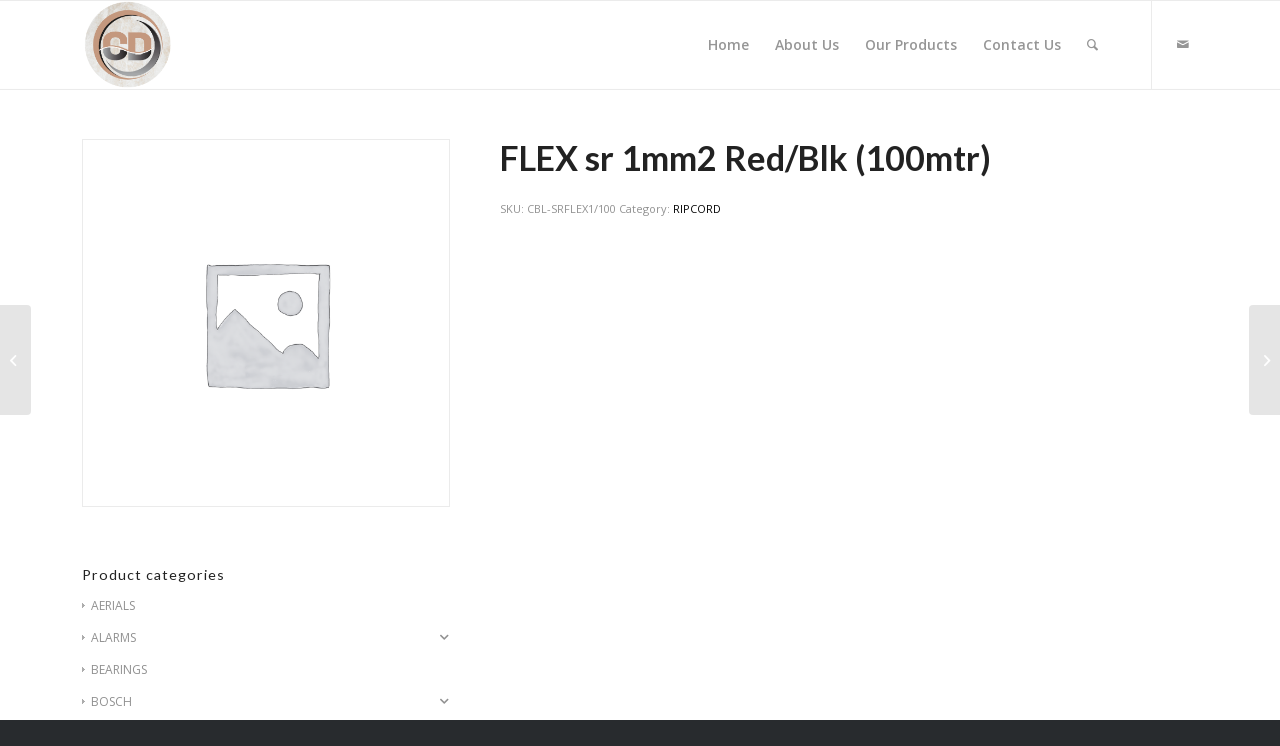

--- FILE ---
content_type: text/html; charset=UTF-8
request_url: http://cariboodistributors.co.za/product/flex-sr-1mm2-red-blk-100mtr/
body_size: 68664
content:
<!DOCTYPE html>
<html lang="en-US" class="html_stretched responsive av-preloader-disabled  html_header_top html_logo_left html_main_nav_header html_menu_right html_slim html_header_sticky html_header_shrinking_disabled html_mobile_menu_tablet html_header_searchicon html_content_align_center html_header_unstick_top html_header_stretch_disabled html_elegant-blog html_modern-blog html_av-submenu-hidden html_av-submenu-display-click html_av-overlay-side html_av-overlay-side-classic html_av-submenu-clone html_entry_id_1952 html_cart_at_menu av-cookies-no-cookie-consent av-no-preview av-default-lightbox html_text_menu_active av-mobile-menu-switch-default">
<head>
<meta charset="UTF-8" />
<meta name="robots" content="index, follow" />


<!-- mobile setting -->
<meta name="viewport" content="width=device-width, initial-scale=1">

<!-- Scripts/CSS and wp_head hook -->
<title>FLEX sr 1mm2 Red/Blk (100mtr) &#8211; Cariboo Distributors</title>
<meta name='robots' content='max-image-preview:large' />
<style type="text/css">@font-face { font-family: 'star'; src: url('http://cariboodistributors.co.za/wp-content/plugins/woocommerce/assets/fonts/star.eot'); src: url('http://cariboodistributors.co.za/wp-content/plugins/woocommerce/assets/fonts/star.eot?#iefix') format('embedded-opentype'), 	  url('http://cariboodistributors.co.za/wp-content/plugins/woocommerce/assets/fonts/star.woff') format('woff'), 	  url('http://cariboodistributors.co.za/wp-content/plugins/woocommerce/assets/fonts/star.ttf') format('truetype'), 	  url('http://cariboodistributors.co.za/wp-content/plugins/woocommerce/assets/fonts/star.svg#star') format('svg'); font-weight: normal; font-style: normal;  } @font-face { font-family: 'WooCommerce'; src: url('http://cariboodistributors.co.za/wp-content/plugins/woocommerce/assets/fonts/WooCommerce.eot'); src: url('http://cariboodistributors.co.za/wp-content/plugins/woocommerce/assets/fonts/WooCommerce.eot?#iefix') format('embedded-opentype'), 	  url('http://cariboodistributors.co.za/wp-content/plugins/woocommerce/assets/fonts/WooCommerce.woff') format('woff'), 	  url('http://cariboodistributors.co.za/wp-content/plugins/woocommerce/assets/fonts/WooCommerce.ttf') format('truetype'), 	  url('http://cariboodistributors.co.za/wp-content/plugins/woocommerce/assets/fonts/WooCommerce.svg#WooCommerce') format('svg'); font-weight: normal; font-style: normal;  } </style><link rel='dns-prefetch' href='//use.fontawesome.com' />
<link rel="alternate" type="application/rss+xml" title="Cariboo Distributors &raquo; Feed" href="http://cariboodistributors.co.za/feed/" />
<link rel="alternate" type="application/rss+xml" title="Cariboo Distributors &raquo; Comments Feed" href="http://cariboodistributors.co.za/comments/feed/" />
<link rel="alternate" title="oEmbed (JSON)" type="application/json+oembed" href="http://cariboodistributors.co.za/wp-json/oembed/1.0/embed?url=http%3A%2F%2Fcariboodistributors.co.za%2Fproduct%2Fflex-sr-1mm2-red-blk-100mtr%2F" />
<link rel="alternate" title="oEmbed (XML)" type="text/xml+oembed" href="http://cariboodistributors.co.za/wp-json/oembed/1.0/embed?url=http%3A%2F%2Fcariboodistributors.co.za%2Fproduct%2Fflex-sr-1mm2-red-blk-100mtr%2F&#038;format=xml" />

<!-- google webfont font replacement -->

			<script type='text/javascript'>

				(function() {

					/*	check if webfonts are disabled by user setting via cookie - or user must opt in.	*/
					var html = document.getElementsByTagName('html')[0];
					var cookie_check = html.className.indexOf('av-cookies-needs-opt-in') >= 0 || html.className.indexOf('av-cookies-can-opt-out') >= 0;
					var allow_continue = true;
					var silent_accept_cookie = html.className.indexOf('av-cookies-user-silent-accept') >= 0;

					if( cookie_check && ! silent_accept_cookie )
					{
						if( ! document.cookie.match(/aviaCookieConsent/) || html.className.indexOf('av-cookies-session-refused') >= 0 )
						{
							allow_continue = false;
						}
						else
						{
							if( ! document.cookie.match(/aviaPrivacyRefuseCookiesHideBar/) )
							{
								allow_continue = false;
							}
							else if( ! document.cookie.match(/aviaPrivacyEssentialCookiesEnabled/) )
							{
								allow_continue = false;
							}
							else if( document.cookie.match(/aviaPrivacyGoogleWebfontsDisabled/) )
							{
								allow_continue = false;
							}
						}
					}

					if( allow_continue )
					{
						var f = document.createElement('link');

						f.type 	= 'text/css';
						f.rel 	= 'stylesheet';
						f.href 	= '//fonts.googleapis.com/css?family=Lato:300,400,700%7COpen+Sans:400,600&display=auto';
						f.id 	= 'avia-google-webfont';

						document.getElementsByTagName('head')[0].appendChild(f);
					}
				})();

			</script>
			<style id='wp-img-auto-sizes-contain-inline-css' type='text/css'>
img:is([sizes=auto i],[sizes^="auto," i]){contain-intrinsic-size:3000px 1500px}
/*# sourceURL=wp-img-auto-sizes-contain-inline-css */
</style>
<style id='wp-emoji-styles-inline-css' type='text/css'>

	img.wp-smiley, img.emoji {
		display: inline !important;
		border: none !important;
		box-shadow: none !important;
		height: 1em !important;
		width: 1em !important;
		margin: 0 0.07em !important;
		vertical-align: -0.1em !important;
		background: none !important;
		padding: 0 !important;
	}
/*# sourceURL=wp-emoji-styles-inline-css */
</style>
<style id='wp-block-library-inline-css' type='text/css'>
:root{--wp-block-synced-color:#7a00df;--wp-block-synced-color--rgb:122,0,223;--wp-bound-block-color:var(--wp-block-synced-color);--wp-editor-canvas-background:#ddd;--wp-admin-theme-color:#007cba;--wp-admin-theme-color--rgb:0,124,186;--wp-admin-theme-color-darker-10:#006ba1;--wp-admin-theme-color-darker-10--rgb:0,107,160.5;--wp-admin-theme-color-darker-20:#005a87;--wp-admin-theme-color-darker-20--rgb:0,90,135;--wp-admin-border-width-focus:2px}@media (min-resolution:192dpi){:root{--wp-admin-border-width-focus:1.5px}}.wp-element-button{cursor:pointer}:root .has-very-light-gray-background-color{background-color:#eee}:root .has-very-dark-gray-background-color{background-color:#313131}:root .has-very-light-gray-color{color:#eee}:root .has-very-dark-gray-color{color:#313131}:root .has-vivid-green-cyan-to-vivid-cyan-blue-gradient-background{background:linear-gradient(135deg,#00d084,#0693e3)}:root .has-purple-crush-gradient-background{background:linear-gradient(135deg,#34e2e4,#4721fb 50%,#ab1dfe)}:root .has-hazy-dawn-gradient-background{background:linear-gradient(135deg,#faaca8,#dad0ec)}:root .has-subdued-olive-gradient-background{background:linear-gradient(135deg,#fafae1,#67a671)}:root .has-atomic-cream-gradient-background{background:linear-gradient(135deg,#fdd79a,#004a59)}:root .has-nightshade-gradient-background{background:linear-gradient(135deg,#330968,#31cdcf)}:root .has-midnight-gradient-background{background:linear-gradient(135deg,#020381,#2874fc)}:root{--wp--preset--font-size--normal:16px;--wp--preset--font-size--huge:42px}.has-regular-font-size{font-size:1em}.has-larger-font-size{font-size:2.625em}.has-normal-font-size{font-size:var(--wp--preset--font-size--normal)}.has-huge-font-size{font-size:var(--wp--preset--font-size--huge)}.has-text-align-center{text-align:center}.has-text-align-left{text-align:left}.has-text-align-right{text-align:right}.has-fit-text{white-space:nowrap!important}#end-resizable-editor-section{display:none}.aligncenter{clear:both}.items-justified-left{justify-content:flex-start}.items-justified-center{justify-content:center}.items-justified-right{justify-content:flex-end}.items-justified-space-between{justify-content:space-between}.screen-reader-text{border:0;clip-path:inset(50%);height:1px;margin:-1px;overflow:hidden;padding:0;position:absolute;width:1px;word-wrap:normal!important}.screen-reader-text:focus{background-color:#ddd;clip-path:none;color:#444;display:block;font-size:1em;height:auto;left:5px;line-height:normal;padding:15px 23px 14px;text-decoration:none;top:5px;width:auto;z-index:100000}html :where(.has-border-color){border-style:solid}html :where([style*=border-top-color]){border-top-style:solid}html :where([style*=border-right-color]){border-right-style:solid}html :where([style*=border-bottom-color]){border-bottom-style:solid}html :where([style*=border-left-color]){border-left-style:solid}html :where([style*=border-width]){border-style:solid}html :where([style*=border-top-width]){border-top-style:solid}html :where([style*=border-right-width]){border-right-style:solid}html :where([style*=border-bottom-width]){border-bottom-style:solid}html :where([style*=border-left-width]){border-left-style:solid}html :where(img[class*=wp-image-]){height:auto;max-width:100%}:where(figure){margin:0 0 1em}html :where(.is-position-sticky){--wp-admin--admin-bar--position-offset:var(--wp-admin--admin-bar--height,0px)}@media screen and (max-width:600px){html :where(.is-position-sticky){--wp-admin--admin-bar--position-offset:0px}}

/*# sourceURL=wp-block-library-inline-css */
</style><style id='global-styles-inline-css' type='text/css'>
:root{--wp--preset--aspect-ratio--square: 1;--wp--preset--aspect-ratio--4-3: 4/3;--wp--preset--aspect-ratio--3-4: 3/4;--wp--preset--aspect-ratio--3-2: 3/2;--wp--preset--aspect-ratio--2-3: 2/3;--wp--preset--aspect-ratio--16-9: 16/9;--wp--preset--aspect-ratio--9-16: 9/16;--wp--preset--color--black: #000000;--wp--preset--color--cyan-bluish-gray: #abb8c3;--wp--preset--color--white: #ffffff;--wp--preset--color--pale-pink: #f78da7;--wp--preset--color--vivid-red: #cf2e2e;--wp--preset--color--luminous-vivid-orange: #ff6900;--wp--preset--color--luminous-vivid-amber: #fcb900;--wp--preset--color--light-green-cyan: #7bdcb5;--wp--preset--color--vivid-green-cyan: #00d084;--wp--preset--color--pale-cyan-blue: #8ed1fc;--wp--preset--color--vivid-cyan-blue: #0693e3;--wp--preset--color--vivid-purple: #9b51e0;--wp--preset--color--metallic-red: #b02b2c;--wp--preset--color--maximum-yellow-red: #edae44;--wp--preset--color--yellow-sun: #eeee22;--wp--preset--color--palm-leaf: #83a846;--wp--preset--color--aero: #7bb0e7;--wp--preset--color--old-lavender: #745f7e;--wp--preset--color--steel-teal: #5f8789;--wp--preset--color--raspberry-pink: #d65799;--wp--preset--color--medium-turquoise: #4ecac2;--wp--preset--gradient--vivid-cyan-blue-to-vivid-purple: linear-gradient(135deg,rgb(6,147,227) 0%,rgb(155,81,224) 100%);--wp--preset--gradient--light-green-cyan-to-vivid-green-cyan: linear-gradient(135deg,rgb(122,220,180) 0%,rgb(0,208,130) 100%);--wp--preset--gradient--luminous-vivid-amber-to-luminous-vivid-orange: linear-gradient(135deg,rgb(252,185,0) 0%,rgb(255,105,0) 100%);--wp--preset--gradient--luminous-vivid-orange-to-vivid-red: linear-gradient(135deg,rgb(255,105,0) 0%,rgb(207,46,46) 100%);--wp--preset--gradient--very-light-gray-to-cyan-bluish-gray: linear-gradient(135deg,rgb(238,238,238) 0%,rgb(169,184,195) 100%);--wp--preset--gradient--cool-to-warm-spectrum: linear-gradient(135deg,rgb(74,234,220) 0%,rgb(151,120,209) 20%,rgb(207,42,186) 40%,rgb(238,44,130) 60%,rgb(251,105,98) 80%,rgb(254,248,76) 100%);--wp--preset--gradient--blush-light-purple: linear-gradient(135deg,rgb(255,206,236) 0%,rgb(152,150,240) 100%);--wp--preset--gradient--blush-bordeaux: linear-gradient(135deg,rgb(254,205,165) 0%,rgb(254,45,45) 50%,rgb(107,0,62) 100%);--wp--preset--gradient--luminous-dusk: linear-gradient(135deg,rgb(255,203,112) 0%,rgb(199,81,192) 50%,rgb(65,88,208) 100%);--wp--preset--gradient--pale-ocean: linear-gradient(135deg,rgb(255,245,203) 0%,rgb(182,227,212) 50%,rgb(51,167,181) 100%);--wp--preset--gradient--electric-grass: linear-gradient(135deg,rgb(202,248,128) 0%,rgb(113,206,126) 100%);--wp--preset--gradient--midnight: linear-gradient(135deg,rgb(2,3,129) 0%,rgb(40,116,252) 100%);--wp--preset--font-size--small: 1rem;--wp--preset--font-size--medium: 1.125rem;--wp--preset--font-size--large: 1.75rem;--wp--preset--font-size--x-large: clamp(1.75rem, 3vw, 2.25rem);--wp--preset--spacing--20: 0.44rem;--wp--preset--spacing--30: 0.67rem;--wp--preset--spacing--40: 1rem;--wp--preset--spacing--50: 1.5rem;--wp--preset--spacing--60: 2.25rem;--wp--preset--spacing--70: 3.38rem;--wp--preset--spacing--80: 5.06rem;--wp--preset--shadow--natural: 6px 6px 9px rgba(0, 0, 0, 0.2);--wp--preset--shadow--deep: 12px 12px 50px rgba(0, 0, 0, 0.4);--wp--preset--shadow--sharp: 6px 6px 0px rgba(0, 0, 0, 0.2);--wp--preset--shadow--outlined: 6px 6px 0px -3px rgb(255, 255, 255), 6px 6px rgb(0, 0, 0);--wp--preset--shadow--crisp: 6px 6px 0px rgb(0, 0, 0);}:root { --wp--style--global--content-size: 800px;--wp--style--global--wide-size: 1130px; }:where(body) { margin: 0; }.wp-site-blocks > .alignleft { float: left; margin-right: 2em; }.wp-site-blocks > .alignright { float: right; margin-left: 2em; }.wp-site-blocks > .aligncenter { justify-content: center; margin-left: auto; margin-right: auto; }:where(.is-layout-flex){gap: 0.5em;}:where(.is-layout-grid){gap: 0.5em;}.is-layout-flow > .alignleft{float: left;margin-inline-start: 0;margin-inline-end: 2em;}.is-layout-flow > .alignright{float: right;margin-inline-start: 2em;margin-inline-end: 0;}.is-layout-flow > .aligncenter{margin-left: auto !important;margin-right: auto !important;}.is-layout-constrained > .alignleft{float: left;margin-inline-start: 0;margin-inline-end: 2em;}.is-layout-constrained > .alignright{float: right;margin-inline-start: 2em;margin-inline-end: 0;}.is-layout-constrained > .aligncenter{margin-left: auto !important;margin-right: auto !important;}.is-layout-constrained > :where(:not(.alignleft):not(.alignright):not(.alignfull)){max-width: var(--wp--style--global--content-size);margin-left: auto !important;margin-right: auto !important;}.is-layout-constrained > .alignwide{max-width: var(--wp--style--global--wide-size);}body .is-layout-flex{display: flex;}.is-layout-flex{flex-wrap: wrap;align-items: center;}.is-layout-flex > :is(*, div){margin: 0;}body .is-layout-grid{display: grid;}.is-layout-grid > :is(*, div){margin: 0;}body{padding-top: 0px;padding-right: 0px;padding-bottom: 0px;padding-left: 0px;}a:where(:not(.wp-element-button)){text-decoration: underline;}:root :where(.wp-element-button, .wp-block-button__link){background-color: #32373c;border-width: 0;color: #fff;font-family: inherit;font-size: inherit;font-style: inherit;font-weight: inherit;letter-spacing: inherit;line-height: inherit;padding-top: calc(0.667em + 2px);padding-right: calc(1.333em + 2px);padding-bottom: calc(0.667em + 2px);padding-left: calc(1.333em + 2px);text-decoration: none;text-transform: inherit;}.has-black-color{color: var(--wp--preset--color--black) !important;}.has-cyan-bluish-gray-color{color: var(--wp--preset--color--cyan-bluish-gray) !important;}.has-white-color{color: var(--wp--preset--color--white) !important;}.has-pale-pink-color{color: var(--wp--preset--color--pale-pink) !important;}.has-vivid-red-color{color: var(--wp--preset--color--vivid-red) !important;}.has-luminous-vivid-orange-color{color: var(--wp--preset--color--luminous-vivid-orange) !important;}.has-luminous-vivid-amber-color{color: var(--wp--preset--color--luminous-vivid-amber) !important;}.has-light-green-cyan-color{color: var(--wp--preset--color--light-green-cyan) !important;}.has-vivid-green-cyan-color{color: var(--wp--preset--color--vivid-green-cyan) !important;}.has-pale-cyan-blue-color{color: var(--wp--preset--color--pale-cyan-blue) !important;}.has-vivid-cyan-blue-color{color: var(--wp--preset--color--vivid-cyan-blue) !important;}.has-vivid-purple-color{color: var(--wp--preset--color--vivid-purple) !important;}.has-metallic-red-color{color: var(--wp--preset--color--metallic-red) !important;}.has-maximum-yellow-red-color{color: var(--wp--preset--color--maximum-yellow-red) !important;}.has-yellow-sun-color{color: var(--wp--preset--color--yellow-sun) !important;}.has-palm-leaf-color{color: var(--wp--preset--color--palm-leaf) !important;}.has-aero-color{color: var(--wp--preset--color--aero) !important;}.has-old-lavender-color{color: var(--wp--preset--color--old-lavender) !important;}.has-steel-teal-color{color: var(--wp--preset--color--steel-teal) !important;}.has-raspberry-pink-color{color: var(--wp--preset--color--raspberry-pink) !important;}.has-medium-turquoise-color{color: var(--wp--preset--color--medium-turquoise) !important;}.has-black-background-color{background-color: var(--wp--preset--color--black) !important;}.has-cyan-bluish-gray-background-color{background-color: var(--wp--preset--color--cyan-bluish-gray) !important;}.has-white-background-color{background-color: var(--wp--preset--color--white) !important;}.has-pale-pink-background-color{background-color: var(--wp--preset--color--pale-pink) !important;}.has-vivid-red-background-color{background-color: var(--wp--preset--color--vivid-red) !important;}.has-luminous-vivid-orange-background-color{background-color: var(--wp--preset--color--luminous-vivid-orange) !important;}.has-luminous-vivid-amber-background-color{background-color: var(--wp--preset--color--luminous-vivid-amber) !important;}.has-light-green-cyan-background-color{background-color: var(--wp--preset--color--light-green-cyan) !important;}.has-vivid-green-cyan-background-color{background-color: var(--wp--preset--color--vivid-green-cyan) !important;}.has-pale-cyan-blue-background-color{background-color: var(--wp--preset--color--pale-cyan-blue) !important;}.has-vivid-cyan-blue-background-color{background-color: var(--wp--preset--color--vivid-cyan-blue) !important;}.has-vivid-purple-background-color{background-color: var(--wp--preset--color--vivid-purple) !important;}.has-metallic-red-background-color{background-color: var(--wp--preset--color--metallic-red) !important;}.has-maximum-yellow-red-background-color{background-color: var(--wp--preset--color--maximum-yellow-red) !important;}.has-yellow-sun-background-color{background-color: var(--wp--preset--color--yellow-sun) !important;}.has-palm-leaf-background-color{background-color: var(--wp--preset--color--palm-leaf) !important;}.has-aero-background-color{background-color: var(--wp--preset--color--aero) !important;}.has-old-lavender-background-color{background-color: var(--wp--preset--color--old-lavender) !important;}.has-steel-teal-background-color{background-color: var(--wp--preset--color--steel-teal) !important;}.has-raspberry-pink-background-color{background-color: var(--wp--preset--color--raspberry-pink) !important;}.has-medium-turquoise-background-color{background-color: var(--wp--preset--color--medium-turquoise) !important;}.has-black-border-color{border-color: var(--wp--preset--color--black) !important;}.has-cyan-bluish-gray-border-color{border-color: var(--wp--preset--color--cyan-bluish-gray) !important;}.has-white-border-color{border-color: var(--wp--preset--color--white) !important;}.has-pale-pink-border-color{border-color: var(--wp--preset--color--pale-pink) !important;}.has-vivid-red-border-color{border-color: var(--wp--preset--color--vivid-red) !important;}.has-luminous-vivid-orange-border-color{border-color: var(--wp--preset--color--luminous-vivid-orange) !important;}.has-luminous-vivid-amber-border-color{border-color: var(--wp--preset--color--luminous-vivid-amber) !important;}.has-light-green-cyan-border-color{border-color: var(--wp--preset--color--light-green-cyan) !important;}.has-vivid-green-cyan-border-color{border-color: var(--wp--preset--color--vivid-green-cyan) !important;}.has-pale-cyan-blue-border-color{border-color: var(--wp--preset--color--pale-cyan-blue) !important;}.has-vivid-cyan-blue-border-color{border-color: var(--wp--preset--color--vivid-cyan-blue) !important;}.has-vivid-purple-border-color{border-color: var(--wp--preset--color--vivid-purple) !important;}.has-metallic-red-border-color{border-color: var(--wp--preset--color--metallic-red) !important;}.has-maximum-yellow-red-border-color{border-color: var(--wp--preset--color--maximum-yellow-red) !important;}.has-yellow-sun-border-color{border-color: var(--wp--preset--color--yellow-sun) !important;}.has-palm-leaf-border-color{border-color: var(--wp--preset--color--palm-leaf) !important;}.has-aero-border-color{border-color: var(--wp--preset--color--aero) !important;}.has-old-lavender-border-color{border-color: var(--wp--preset--color--old-lavender) !important;}.has-steel-teal-border-color{border-color: var(--wp--preset--color--steel-teal) !important;}.has-raspberry-pink-border-color{border-color: var(--wp--preset--color--raspberry-pink) !important;}.has-medium-turquoise-border-color{border-color: var(--wp--preset--color--medium-turquoise) !important;}.has-vivid-cyan-blue-to-vivid-purple-gradient-background{background: var(--wp--preset--gradient--vivid-cyan-blue-to-vivid-purple) !important;}.has-light-green-cyan-to-vivid-green-cyan-gradient-background{background: var(--wp--preset--gradient--light-green-cyan-to-vivid-green-cyan) !important;}.has-luminous-vivid-amber-to-luminous-vivid-orange-gradient-background{background: var(--wp--preset--gradient--luminous-vivid-amber-to-luminous-vivid-orange) !important;}.has-luminous-vivid-orange-to-vivid-red-gradient-background{background: var(--wp--preset--gradient--luminous-vivid-orange-to-vivid-red) !important;}.has-very-light-gray-to-cyan-bluish-gray-gradient-background{background: var(--wp--preset--gradient--very-light-gray-to-cyan-bluish-gray) !important;}.has-cool-to-warm-spectrum-gradient-background{background: var(--wp--preset--gradient--cool-to-warm-spectrum) !important;}.has-blush-light-purple-gradient-background{background: var(--wp--preset--gradient--blush-light-purple) !important;}.has-blush-bordeaux-gradient-background{background: var(--wp--preset--gradient--blush-bordeaux) !important;}.has-luminous-dusk-gradient-background{background: var(--wp--preset--gradient--luminous-dusk) !important;}.has-pale-ocean-gradient-background{background: var(--wp--preset--gradient--pale-ocean) !important;}.has-electric-grass-gradient-background{background: var(--wp--preset--gradient--electric-grass) !important;}.has-midnight-gradient-background{background: var(--wp--preset--gradient--midnight) !important;}.has-small-font-size{font-size: var(--wp--preset--font-size--small) !important;}.has-medium-font-size{font-size: var(--wp--preset--font-size--medium) !important;}.has-large-font-size{font-size: var(--wp--preset--font-size--large) !important;}.has-x-large-font-size{font-size: var(--wp--preset--font-size--x-large) !important;}
/*# sourceURL=global-styles-inline-css */
</style>

<link rel='stylesheet' id='style-css' href='http://cariboodistributors.co.za/wp-content/plugins/woo-sidebar-category-accordion/css/wcsca.css?ver=6.9' type='text/css' media='all' />
<link rel='stylesheet' id='fontawesome-css' href='https://use.fontawesome.com/releases/v5.6.3/css/all.css?ver=4.6.1' type='text/css' media='all' />
<style id='woocommerce-inline-inline-css' type='text/css'>
.woocommerce form .form-row .required { visibility: visible; }
/*# sourceURL=woocommerce-inline-inline-css */
</style>
<link rel='stylesheet' id='avia-merged-styles-css' href='http://cariboodistributors.co.za/wp-content/uploads/dynamic_avia/avia-merged-styles-d8e9238e7f00f21ceddf742310ce5fab---654d3caaf2761.css' type='text/css' media='all' />
<script type="text/javascript" src="http://cariboodistributors.co.za/wp-includes/js/jquery/jquery.min.js?ver=3.7.1" id="jquery-core-js"></script>
<script type="text/javascript" src="http://cariboodistributors.co.za/wp-includes/js/jquery/jquery-migrate.min.js?ver=3.4.1" id="jquery-migrate-js"></script>
<link rel="https://api.w.org/" href="http://cariboodistributors.co.za/wp-json/" /><link rel="alternate" title="JSON" type="application/json" href="http://cariboodistributors.co.za/wp-json/wp/v2/product/1952" /><link rel="EditURI" type="application/rsd+xml" title="RSD" href="http://cariboodistributors.co.za/xmlrpc.php?rsd" />
<meta name="generator" content="WordPress 6.9" />
<meta name="generator" content="WooCommerce 8.2.4" />
<link rel="canonical" href="http://cariboodistributors.co.za/product/flex-sr-1mm2-red-blk-100mtr/" />
<link rel='shortlink' href='http://cariboodistributors.co.za/?p=1952' />
    <script>
        var wcscaOpenIcon = 'fas fa-chevron-up';
        var wcscaClosedIcon = 'fas fa-chevron-down';
    </script>
    <style>
        .wcsca-icon { font-size: 1em; }
            .widget_product_categories ul li { 
        padding-top: .5em !important;
        padding-bottom: .5em !important;
    }
        </style>
<link rel="profile" href="http://gmpg.org/xfn/11" />
<link rel="alternate" type="application/rss+xml" title="Cariboo Distributors RSS2 Feed" href="http://cariboodistributors.co.za/feed/" />
<link rel="pingback" href="http://cariboodistributors.co.za/xmlrpc.php" />
<!--[if lt IE 9]><script src="http://cariboodistributors.co.za/wp-content/themes/enfold/js/html5shiv.js"></script><![endif]-->
<link rel="icon" href="http://cariboodistributors.co.za/wp-content/uploads/2023/10/Cariboo-Distributors_CD-marble-.png" type="image/png">
	<noscript><style>.woocommerce-product-gallery{ opacity: 1 !important; }</style></noscript>
	
<!-- To speed up the rendering and to display the site as fast as possible to the user we include some styles and scripts for above the fold content inline -->
<script type="text/javascript">'use strict';var avia_is_mobile=!1;if(/Android|webOS|iPhone|iPad|iPod|BlackBerry|IEMobile|Opera Mini/i.test(navigator.userAgent)&&'ontouchstart' in document.documentElement){avia_is_mobile=!0;document.documentElement.className+=' avia_mobile '}
else{document.documentElement.className+=' avia_desktop '};document.documentElement.className+=' js_active ';(function(){var e=['-webkit-','-moz-','-ms-',''],n='',o=!1,a=!1;for(var t in e){if(e[t]+'transform' in document.documentElement.style){o=!0;n=e[t]+'transform'};if(e[t]+'perspective' in document.documentElement.style){a=!0}};if(o){document.documentElement.className+=' avia_transform '};if(a){document.documentElement.className+=' avia_transform3d '};if(typeof document.getElementsByClassName=='function'&&typeof document.documentElement.getBoundingClientRect=='function'&&avia_is_mobile==!1){if(n&&window.innerHeight>0){setTimeout(function(){var e=0,o={},a=0,t=document.getElementsByClassName('av-parallax'),i=window.pageYOffset||document.documentElement.scrollTop;for(e=0;e<t.length;e++){t[e].style.top='0px';o=t[e].getBoundingClientRect();a=Math.ceil((window.innerHeight+i-o.top)*0.3);t[e].style[n]='translate(0px, '+a+'px)';t[e].style.top='auto';t[e].className+=' enabled-parallax '}},50)}}})();</script><style type="text/css">
		@font-face {font-family: 'entypo-fontello'; font-weight: normal; font-style: normal; font-display: auto;
		src: url('http://cariboodistributors.co.za/wp-content/themes/enfold/config-templatebuilder/avia-template-builder/assets/fonts/entypo-fontello.woff2') format('woff2'),
		url('http://cariboodistributors.co.za/wp-content/themes/enfold/config-templatebuilder/avia-template-builder/assets/fonts/entypo-fontello.woff') format('woff'),
		url('http://cariboodistributors.co.za/wp-content/themes/enfold/config-templatebuilder/avia-template-builder/assets/fonts/entypo-fontello.ttf') format('truetype'),
		url('http://cariboodistributors.co.za/wp-content/themes/enfold/config-templatebuilder/avia-template-builder/assets/fonts/entypo-fontello.svg#entypo-fontello') format('svg'),
		url('http://cariboodistributors.co.za/wp-content/themes/enfold/config-templatebuilder/avia-template-builder/assets/fonts/entypo-fontello.eot'),
		url('http://cariboodistributors.co.za/wp-content/themes/enfold/config-templatebuilder/avia-template-builder/assets/fonts/entypo-fontello.eot?#iefix') format('embedded-opentype');
		} #top .avia-font-entypo-fontello, body .avia-font-entypo-fontello, html body [data-av_iconfont='entypo-fontello']:before{ font-family: 'entypo-fontello'; }
		</style>

<!--
Debugging Info for Theme support: 

Theme: Enfold
Version: 5.3.1.1
Installed: enfold
AviaFramework Version: 5.3
AviaBuilder Version: 5.3
aviaElementManager Version: 1.0.1
ML:256-PU:98-PLA:2
WP:6.9
Compress: CSS:all theme files - JS:all theme files
Updates: disabled
PLAu:1
-->
</head>

<body id="top" class="wp-singular product-template-default single single-product postid-1952 wp-theme-enfold stretched rtl_columns av-curtain-numeric lato open_sans  theme-enfold woocommerce woocommerce-page woocommerce-no-js avia-responsive-images-support avia-woocommerce-30" itemscope="itemscope" itemtype="https://schema.org/WebPage" >

	
	<div id='wrap_all'>

	
<header id='header' class='all_colors header_color light_bg_color  av_header_top av_logo_left av_main_nav_header av_menu_right av_slim av_header_sticky av_header_shrinking_disabled av_header_stretch_disabled av_mobile_menu_tablet av_header_searchicon av_header_unstick_top av_bottom_nav_disabled  av_alternate_logo_active av_header_border_disabled'  role="banner" itemscope="itemscope" itemtype="https://schema.org/WPHeader" >

		<div  id='header_main' class='container_wrap container_wrap_logo'>

        <div class='container av-logo-container'><div class='inner-container'><span class='logo avia-standard-logo'><a href='http://cariboodistributors.co.za/' class=''><img src="http://cariboodistributors.co.za/wp-content/uploads/2023/10/Cariboo-Distributors_CD-marble-.png" srcset="http://cariboodistributors.co.za/wp-content/uploads/2023/10/Cariboo-Distributors_CD-marble-.png 1314w, http://cariboodistributors.co.za/wp-content/uploads/2023/10/Cariboo-Distributors_CD-marble--300x294.png 300w, http://cariboodistributors.co.za/wp-content/uploads/2023/10/Cariboo-Distributors_CD-marble--1030x1008.png 1030w, http://cariboodistributors.co.za/wp-content/uploads/2023/10/Cariboo-Distributors_CD-marble--768x752.png 768w, http://cariboodistributors.co.za/wp-content/uploads/2023/10/Cariboo-Distributors_CD-marble--36x36.png 36w, http://cariboodistributors.co.za/wp-content/uploads/2023/10/Cariboo-Distributors_CD-marble--705x690.png 705w, http://cariboodistributors.co.za/wp-content/uploads/2023/10/Cariboo-Distributors_CD-marble--450x440.png 450w, http://cariboodistributors.co.za/wp-content/uploads/2023/10/Cariboo-Distributors_CD-marble--600x587.png 600w" sizes="(max-width: 1314px) 100vw, 1314px" height="100" width="300" alt='Cariboo Distributors' title='Cariboo Distributors_CD marble' /></a></span><nav class='main_menu' data-selectname='Select a page'  role="navigation" itemscope="itemscope" itemtype="https://schema.org/SiteNavigationElement" ><div class="avia-menu av-main-nav-wrap av_menu_icon_beside"><ul role="menu" class="menu av-main-nav" id="avia-menu"><li role="menuitem" id="menu-item-3302" class="menu-item menu-item-type-post_type menu-item-object-page menu-item-home menu-item-top-level menu-item-top-level-1"><a href="http://cariboodistributors.co.za/" itemprop="url" tabindex="0"><span class="avia-bullet"></span><span class="avia-menu-text">Home</span><span class="avia-menu-fx"><span class="avia-arrow-wrap"><span class="avia-arrow"></span></span></span></a></li>
<li role="menuitem" id="menu-item-3341" class="menu-item menu-item-type-custom menu-item-object-custom menu-item-top-level menu-item-top-level-2"><a href="/#about" itemprop="url" tabindex="0"><span class="avia-bullet"></span><span class="avia-menu-text">About Us</span><span class="avia-menu-fx"><span class="avia-arrow-wrap"><span class="avia-arrow"></span></span></span></a></li>
<li role="menuitem" id="menu-item-3342" class="menu-item menu-item-type-custom menu-item-object-custom menu-item-top-level menu-item-top-level-3"><a href="/#products" itemprop="url" tabindex="0"><span class="avia-bullet"></span><span class="avia-menu-text">Our Products</span><span class="avia-menu-fx"><span class="avia-arrow-wrap"><span class="avia-arrow"></span></span></span></a></li>
<li role="menuitem" id="menu-item-3343" class="menu-item menu-item-type-custom menu-item-object-custom menu-item-top-level menu-item-top-level-4"><a href="/#contact" itemprop="url" tabindex="0"><span class="avia-bullet"></span><span class="avia-menu-text">Contact Us</span><span class="avia-menu-fx"><span class="avia-arrow-wrap"><span class="avia-arrow"></span></span></span></a></li>
<li id="menu-item-search" class="noMobile menu-item menu-item-search-dropdown menu-item-avia-special" role="menuitem"><a aria-label="Search" href="?s=" rel="nofollow" data-avia-search-tooltip="

&lt;form role=&quot;search&quot; action=&quot;http://cariboodistributors.co.za/&quot; id=&quot;searchform&quot; method=&quot;get&quot; class=&quot;&quot;&gt;
	&lt;div&gt;
		&lt;input type=&quot;submit&quot; value=&quot;&quot; id=&quot;searchsubmit&quot; class=&quot;button avia-font-entypo-fontello&quot; /&gt;
		&lt;input type=&quot;text&quot; id=&quot;s&quot; name=&quot;s&quot; value=&quot;&quot; placeholder=&#039;Search&#039; /&gt;
			&lt;/div&gt;
&lt;/form&gt;
" aria-hidden='false' data-av_icon='' data-av_iconfont='entypo-fontello'><span class="avia_hidden_link_text">Search</span></a></li><li class="av-burger-menu-main menu-item-avia-special av-small-burger-icon">
	        			<a href="#" aria-label="Menu" aria-hidden="false">
							<span class="av-hamburger av-hamburger--spin av-js-hamburger">
								<span class="av-hamburger-box">
						          <span class="av-hamburger-inner"></span>
						          <strong>Menu</strong>
								</span>
							</span>
							<span class="avia_hidden_link_text">Menu</span>
						</a>
	        		   </li></ul></div><ul id="menu-item-shop" class = 'menu-item cart_dropdown ' data-success='was added to the cart'><li class="cart_dropdown_first"><a class='cart_dropdown_link' href='http://cariboodistributors.co.za/cart/'><span aria-hidden='true' data-av_icon='' data-av_iconfont='entypo-fontello'></span><span class='av-cart-counter '>0</span><span class="avia_hidden_link_text">Shopping Cart</span></a><!--<span class='cart_subtotal'><span class="woocommerce-Price-amount amount"><bdi><span class="woocommerce-Price-currencySymbol">&#82;</span>0,00</bdi></span></span>--><div class="dropdown_widget dropdown_widget_cart"><div class="avia-arrow"></div><div class="widget_shopping_cart_content"></div></div></li></ul><ul class='noLightbox social_bookmarks icon_count_1'><li class='social_bookmarks_mail av-social-link-mail social_icon_1'><a  aria-label="Link to Mail" href='mailto:info@cariboodistributors.co.za' aria-hidden='false' data-av_icon='' data-av_iconfont='entypo-fontello' title='Mail'><span class='avia_hidden_link_text'>Mail</span></a></li></ul></nav></div> </div> 
		<!-- end container_wrap-->
		</div>
		<div class='header_bg'></div>

<!-- end header -->
</header>

	<div id='main' class='all_colors' data-scroll-offset='88'>

	
	<div class='container_wrap container_wrap_first main_color sidebar_right template-shop shop_columns_3'><div class="container">
					
			<div class="woocommerce-notices-wrapper"></div><div id="product-1952" class="product type-product post-1952 status-publish first outofstock product_cat-ripcord shipping-taxable product-type-simple">

	<div class=" single-product-main-image alpha"><div class="woocommerce-product-gallery woocommerce-product-gallery--without-images woocommerce-product-gallery--columns-4 images" data-columns="4" style="opacity: 0; transition: opacity .25s ease-in-out;">
	<div class="woocommerce-product-gallery__wrapper">
		<div class="woocommerce-product-gallery__image--placeholder"><img src="http://cariboodistributors.co.za/wp-content/uploads/woocommerce-placeholder.png" alt="Awaiting product image" class="wp-post-image" /></div><div class="thumbnails"></div>	</div>
</div>
<aside class='sidebar sidebar_sidebar_right   alpha units'  role="complementary" itemscope="itemscope" itemtype="https://schema.org/WPSideBar" ><div class='inner_sidebar extralight-border'><section id="woocommerce_product_categories-5" class="widget clearfix woocommerce widget_product_categories"><h3 class="widgettitle">Product categories</h3><ul class="product-categories"><li class="cat-item cat-item-20"><a href="http://cariboodistributors.co.za/product-category/aerials/">AERIALS</a></li>
<li class="cat-item cat-item-21 cat-parent"><a href="http://cariboodistributors.co.za/product-category/alarms/">ALARMS</a><ul class='children'>
<li class="cat-item cat-item-24"><a href="http://cariboodistributors.co.za/product-category/alarms/brigade/">BRIGADE</a></li>
<li class="cat-item cat-item-23"><a href="http://cariboodistributors.co.za/product-category/alarms/ecco/">ECCO</a></li>
<li class="cat-item cat-item-22"><a href="http://cariboodistributors.co.za/product-category/alarms/preco/">PRECO</a></li>
</ul>
</li>
<li class="cat-item cat-item-30"><a href="http://cariboodistributors.co.za/product-category/bearings/">BEARINGS</a></li>
<li class="cat-item cat-item-17 cat-parent"><a href="http://cariboodistributors.co.za/product-category/bosch/">BOSCH</a><ul class='children'>
<li class="cat-item cat-item-18"><a href="http://cariboodistributors.co.za/product-category/bosch/relays/">RELAYS</a></li>
</ul>
</li>
<li class="cat-item cat-item-33 cat-parent current-cat-parent"><a href="http://cariboodistributors.co.za/product-category/cable/">CABLE</a><ul class='children'>
<li class="cat-item cat-item-37"><a href="http://cariboodistributors.co.za/product-category/cable/battery-cable/">BATTERY CABLE</a></li>
<li class="cat-item cat-item-34"><a href="http://cariboodistributors.co.za/product-category/cable/cable-ties/">CABLE TIES</a></li>
<li class="cat-item cat-item-35"><a href="http://cariboodistributors.co.za/product-category/cable/cableties/">CABLETIES</a></li>
<li class="cat-item cat-item-39"><a href="http://cariboodistributors.co.za/product-category/cable/multi-core/">MULTI CORE</a></li>
<li class="cat-item cat-item-40"><a href="http://cariboodistributors.co.za/product-category/cable/panel-wire/">PANEL WIRE</a></li>
<li class="cat-item cat-item-38 current-cat"><a href="http://cariboodistributors.co.za/product-category/cable/ripcord/">RIPCORD</a></li>
</ul>
</li>
<li class="cat-item cat-item-112 cat-parent"><a href="http://cariboodistributors.co.za/product-category/cables/">CABLES</a><ul class='children'>
<li class="cat-item cat-item-113"><a href="http://cariboodistributors.co.za/product-category/cables/rca/">RCA</a></li>
</ul>
</li>
<li class="cat-item cat-item-36"><a href="http://cariboodistributors.co.za/product-category/camera/">CAMERA</a></li>
<li class="cat-item cat-item-42"><a href="http://cariboodistributors.co.za/product-category/circuit-breakers/">CIRCUIT BREAKERS</a></li>
<li class="cat-item cat-item-43 cat-parent"><a href="http://cariboodistributors.co.za/product-category/clamps/">CLAMPS</a><ul class='children'>
<li class="cat-item cat-item-44"><a href="http://cariboodistributors.co.za/product-category/clamps/battery-hold-down/">BATTERY HOLD DOWN</a></li>
<li class="cat-item cat-item-45"><a href="http://cariboodistributors.co.za/product-category/clamps/booster-clamps/">BOOSTER CLAMPS</a></li>
</ul>
</li>
<li class="cat-item cat-item-41"><a href="http://cariboodistributors.co.za/product-category/cole-hersee/">COLE HERSEE</a></li>
<li class="cat-item cat-item-47 cat-parent"><a href="http://cariboodistributors.co.za/product-category/connectors/">CONNECTORS</a><ul class='children'>
<li class="cat-item cat-item-48"><a href="http://cariboodistributors.co.za/product-category/connectors/anderson-style/">ANDERSON STYLE</a></li>
<li class="cat-item cat-item-107"><a href="http://cariboodistributors.co.za/product-category/connectors/pins/">PINS</a></li>
<li class="cat-item cat-item-50"><a href="http://cariboodistributors.co.za/product-category/connectors/scotchlock/">SCOTCHLOCK</a></li>
<li class="cat-item cat-item-49"><a href="http://cariboodistributors.co.za/product-category/connectors/strip-connector/">STRIP CONNECTOR</a></li>
</ul>
</li>
<li class="cat-item cat-item-46"><a href="http://cariboodistributors.co.za/product-category/converters/">CONVERTERS</a></li>
<li class="cat-item cat-item-126 cat-parent"><a href="http://cariboodistributors.co.za/product-category/deutsch-plugs/">DEUTSCH PLUGS</a><ul class='children'>
<li class="cat-item cat-item-130 cat-parent"><a href="http://cariboodistributors.co.za/product-category/deutsch-plugs/female/">FEMALE</a>	<ul class='children'>
<li class="cat-item cat-item-138"><a href="http://cariboodistributors.co.za/product-category/deutsch-plugs/female/dt04-08pa/">DT04-08PA</a></li>
<li class="cat-item cat-item-131"><a href="http://cariboodistributors.co.za/product-category/deutsch-plugs/female/dt04-12pa/">DT04-12PA</a></li>
<li class="cat-item cat-item-133"><a href="http://cariboodistributors.co.za/product-category/deutsch-plugs/female/dt04-2p/">DT04-2P</a></li>
<li class="cat-item cat-item-135"><a href="http://cariboodistributors.co.za/product-category/deutsch-plugs/female/dt04-3p/">DT04-3P</a></li>
<li class="cat-item cat-item-136"><a href="http://cariboodistributors.co.za/product-category/deutsch-plugs/female/dt04-6p/">DT04-6P</a></li>
	</ul>
</li>
<li class="cat-item cat-item-129 cat-parent"><a href="http://cariboodistributors.co.za/product-category/deutsch-plugs/male/">MALE</a>	<ul class='children'>
<li class="cat-item cat-item-139"><a href="http://cariboodistributors.co.za/product-category/deutsch-plugs/male/dt06-08sa/">DT06-08SA</a></li>
<li class="cat-item cat-item-132"><a href="http://cariboodistributors.co.za/product-category/deutsch-plugs/male/dt06-12sa/">DT06-12SA</a></li>
<li class="cat-item cat-item-134"><a href="http://cariboodistributors.co.za/product-category/deutsch-plugs/male/dt06-2s/">DT06-2S</a></li>
<li class="cat-item cat-item-137"><a href="http://cariboodistributors.co.za/product-category/deutsch-plugs/male/dt06-6s/">DT06-6S</a></li>
	</ul>
</li>
<li class="cat-item cat-item-127"><a href="http://cariboodistributors.co.za/product-category/deutsch-plugs/pins-deutsch-plugs/">PINS</a></li>
</ul>
</li>
<li class="cat-item cat-item-51 cat-parent"><a href="http://cariboodistributors.co.za/product-category/fuse/">FUSE</a><ul class='children'>
<li class="cat-item cat-item-59"><a href="http://cariboodistributors.co.za/product-category/fuse/fuse-box/">FUSE BOX</a></li>
<li class="cat-item cat-item-60"><a href="http://cariboodistributors.co.za/product-category/fuse/fuse-holder/">FUSE HOLDER</a></li>
<li class="cat-item cat-item-62"><a href="http://cariboodistributors.co.za/product-category/fuse/glass-fuse/">GLASS FUSE</a></li>
<li class="cat-item cat-item-61"><a href="http://cariboodistributors.co.za/product-category/fuse/main-fuse/">MAIN FUSE</a></li>
<li class="cat-item cat-item-52"><a href="http://cariboodistributors.co.za/product-category/fuse/maxi/">MAXI</a></li>
<li class="cat-item cat-item-64"><a href="http://cariboodistributors.co.za/product-category/fuse/maxi-fuse/">MAXI FUSE</a></li>
<li class="cat-item cat-item-53"><a href="http://cariboodistributors.co.za/product-category/fuse/megaval/">MEGAVAL</a></li>
<li class="cat-item cat-item-57"><a href="http://cariboodistributors.co.za/product-category/fuse/megaval-fuse-holder-fuse/">MEGAVAL FUSE HOLDER</a></li>
<li class="cat-item cat-item-58"><a href="http://cariboodistributors.co.za/product-category/fuse/micro/">MICRO</a></li>
<li class="cat-item cat-item-54"><a href="http://cariboodistributors.co.za/product-category/fuse/midival/">MIDIVAL</a></li>
<li class="cat-item cat-item-63"><a href="http://cariboodistributors.co.za/product-category/fuse/midival-fuse-holder/">MIDIVAL FUSE HOLDER</a></li>
<li class="cat-item cat-item-55 cat-parent"><a href="http://cariboodistributors.co.za/product-category/fuse/mta/">MTA</a>	<ul class='children'>
<li class="cat-item cat-item-65"><a href="http://cariboodistributors.co.za/product-category/fuse/mta/blade-fuses/">BLADE FUSES</a></li>
<li class="cat-item cat-item-68"><a href="http://cariboodistributors.co.za/product-category/fuse/mta/ceramic-fuses/">CERAMIC FUSES</a></li>
<li class="cat-item cat-item-74"><a href="http://cariboodistributors.co.za/product-category/fuse/mta/fuse-holder-mta/">FUSE HOLDER</a></li>
<li class="cat-item cat-item-67"><a href="http://cariboodistributors.co.za/product-category/fuse/mta/low-profile-fuse/">LOW PROFILE FUSE</a></li>
<li class="cat-item cat-item-66"><a href="http://cariboodistributors.co.za/product-category/fuse/mta/low-profile-fuses/">LOW PROFILE FUSES</a></li>
<li class="cat-item cat-item-69"><a href="http://cariboodistributors.co.za/product-category/fuse/mta/maxi-fuses/">MAXI FUSES</a></li>
<li class="cat-item cat-item-56"><a href="http://cariboodistributors.co.za/product-category/fuse/mta/megaval-fuse-holder/">MEGAVAL FUSE HOLDER</a></li>
	</ul>
</li>
<li class="cat-item cat-item-75"><a href="http://cariboodistributors.co.za/product-category/fuse/strip-fuse/">STRIP FUSE</a></li>
<li class="cat-item cat-item-70 cat-parent"><a href="http://cariboodistributors.co.za/product-category/fuse/zeeman/">ZEEMAN</a>	<ul class='children'>
<li class="cat-item cat-item-73"><a href="http://cariboodistributors.co.za/product-category/fuse/zeeman/blade-fuses-zeeman/">BLADE FUSES</a></li>
<li class="cat-item cat-item-76"><a href="http://cariboodistributors.co.za/product-category/fuse/zeeman/ceramic-fuses-zeeman/">CERAMIC FUSES</a></li>
<li class="cat-item cat-item-71"><a href="http://cariboodistributors.co.za/product-category/fuse/zeeman/micro-fuses/">MICRO FUSES</a></li>
<li class="cat-item cat-item-72"><a href="http://cariboodistributors.co.za/product-category/fuse/zeeman/mini-fuses/">MINI FUSES</a></li>
	</ul>
</li>
</ul>
</li>
<li class="cat-item cat-item-77"><a href="http://cariboodistributors.co.za/product-category/globes/">GLOBES</a></li>
<li class="cat-item cat-item-157"><a href="http://cariboodistributors.co.za/product-category/graphics/">Graphics</a></li>
<li class="cat-item cat-item-19 cat-parent"><a href="http://cariboodistributors.co.za/product-category/hella/">HELLA</a><ul class='children'>
<li class="cat-item cat-item-79"><a href="http://cariboodistributors.co.za/product-category/hella/socket/">SOCKET</a></li>
</ul>
</li>
<li class="cat-item cat-item-82 cat-parent"><a href="http://cariboodistributors.co.za/product-category/lights/">LIGHTS</a><ul class='children'>
<li class="cat-item cat-item-85"><a href="http://cariboodistributors.co.za/product-category/lights/led-light-bar/">LED LIGHT BAR</a></li>
<li class="cat-item cat-item-84"><a href="http://cariboodistributors.co.za/product-category/lights/map-reading/">MAP READING</a></li>
<li class="cat-item cat-item-93 cat-parent"><a href="http://cariboodistributors.co.za/product-category/lights/maxwell/">MAXWELL</a>	<ul class='children'>
<li class="cat-item cat-item-94"><a href="http://cariboodistributors.co.za/product-category/lights/maxwell/work-lights/">WORK LIGHTS</a></li>
	</ul>
</li>
<li class="cat-item cat-item-97 cat-parent"><a href="http://cariboodistributors.co.za/product-category/lights/preco-lights/">PRECO</a>	<ul class='children'>
<li class="cat-item cat-item-98"><a href="http://cariboodistributors.co.za/product-category/lights/preco-lights/strobe-lights-preco-lights/">STROBE LIGHTS</a></li>
	</ul>
</li>
<li class="cat-item cat-item-83"><a href="http://cariboodistributors.co.za/product-category/lights/sealed-beam/">SEALED BEAM</a></li>
<li class="cat-item cat-item-86"><a href="http://cariboodistributors.co.za/product-category/lights/sealed-beam-adaptors/">SEALED BEAM ADAPTORS</a></li>
<li class="cat-item cat-item-96"><a href="http://cariboodistributors.co.za/product-category/lights/strobes-lights/">STROBES</a></li>
<li class="cat-item cat-item-89 cat-parent"><a href="http://cariboodistributors.co.za/product-category/lights/toledo/">TOLEDO</a>	<ul class='children'>
<li class="cat-item cat-item-91"><a href="http://cariboodistributors.co.za/product-category/lights/toledo/search-light/">SEARCH LIGHT</a></li>
<li class="cat-item cat-item-90"><a href="http://cariboodistributors.co.za/product-category/lights/toledo/work-lamp/">WORK LAMP</a></li>
<li class="cat-item cat-item-95"><a href="http://cariboodistributors.co.za/product-category/lights/toledo/work-lights-toledo/">WORK LIGHTS</a></li>
	</ul>
</li>
<li class="cat-item cat-item-144"><a href="http://cariboodistributors.co.za/product-category/lights/tubes-lights/">TUBES</a></li>
<li class="cat-item cat-item-99"><a href="http://cariboodistributors.co.za/product-category/lights/work-lights-lights/">WORK LIGHTS</a></li>
<li class="cat-item cat-item-143"><a href="http://cariboodistributors.co.za/product-category/lights/xenon-bulbs/">XENON BULBS</a></li>
</ul>
</li>
<li class="cat-item cat-item-103 cat-parent"><a href="http://cariboodistributors.co.za/product-category/locks/">LOCKS</a><ul class='children'>
<li class="cat-item cat-item-104"><a href="http://cariboodistributors.co.za/product-category/locks/central-locking/">CENTRAL LOCKING</a></li>
<li class="cat-item cat-item-105"><a href="http://cariboodistributors.co.za/product-category/locks/reverse-sensor-kit/">REVERSE SENSOR KIT</a></li>
</ul>
</li>
<li class="cat-item cat-item-31 cat-parent"><a href="http://cariboodistributors.co.za/product-category/lucas/">LUCAS</a><ul class='children'>
<li class="cat-item cat-item-32"><a href="http://cariboodistributors.co.za/product-category/lucas/mounting-kit/">MOUNTING KIT</a></li>
</ul>
</li>
<li class="cat-item cat-item-106"><a href="http://cariboodistributors.co.za/product-category/lugs/">LUGS</a></li>
<li class="cat-item cat-item-80 cat-parent"><a href="http://cariboodistributors.co.za/product-category/military/">MILITARY</a><ul class='children'>
<li class="cat-item cat-item-81"><a href="http://cariboodistributors.co.za/product-category/military/pintle-hook/">PINTLE HOOK</a></li>
</ul>
</li>
<li class="cat-item cat-item-78"><a href="http://cariboodistributors.co.za/product-category/plugs-sockets/">PLUGS/SOCKETS</a></li>
<li class="cat-item cat-item-114"><a href="http://cariboodistributors.co.za/product-category/reflectors/">REFLECTORS</a></li>
<li class="cat-item cat-item-115 cat-parent"><a href="http://cariboodistributors.co.za/product-category/relays-2/">RELAYS</a><ul class='children'>
<li class="cat-item cat-item-121"><a href="http://cariboodistributors.co.za/product-category/relays-2/sockets/">SOCKETS</a></li>
</ul>
</li>
<li class="cat-item cat-item-116 cat-parent"><a href="http://cariboodistributors.co.za/product-category/sleeving/">SLEEVING</a><ul class='children'>
<li class="cat-item cat-item-117"><a href="http://cariboodistributors.co.za/product-category/sleeving/corrugated/">CORRUGATED</a></li>
<li class="cat-item cat-item-119"><a href="http://cariboodistributors.co.za/product-category/sleeving/heat-shrink/">HEAT SHRINK</a></li>
<li class="cat-item cat-item-118"><a href="http://cariboodistributors.co.za/product-category/sleeving/pvc/">PVC</a></li>
<li class="cat-item cat-item-120"><a href="http://cariboodistributors.co.za/product-category/sleeving/spinal/">SPINAL</a></li>
</ul>
</li>
<li class="cat-item cat-item-27 cat-parent"><a href="http://cariboodistributors.co.za/product-category/solar/">SOLAR</a><ul class='children'>
<li class="cat-item cat-item-28"><a href="http://cariboodistributors.co.za/product-category/solar/battery/">BATTERY</a></li>
<li class="cat-item cat-item-29"><a href="http://cariboodistributors.co.za/product-category/solar/battery-mount/">BATTERY MOUNT</a></li>
</ul>
</li>
<li class="cat-item cat-item-25 cat-parent"><a href="http://cariboodistributors.co.za/product-category/strobe-lights/">STROBE LIGHTS</a><ul class='children'>
<li class="cat-item cat-item-26"><a href="http://cariboodistributors.co.za/product-category/strobe-lights/magnetic-base/">MAGNETIC BASE</a></li>
</ul>
</li>
<li class="cat-item cat-item-87 cat-parent"><a href="http://cariboodistributors.co.za/product-category/strobes/">STROBES</a><ul class='children'>
<li class="cat-item cat-item-102"><a href="http://cariboodistributors.co.za/product-category/strobes/led/">LED</a></li>
<li class="cat-item cat-item-88"><a href="http://cariboodistributors.co.za/product-category/strobes/lenses/">LENSES</a></li>
<li class="cat-item cat-item-92"><a href="http://cariboodistributors.co.za/product-category/strobes/strobe-light/">STROBE LIGHT</a></li>
<li class="cat-item cat-item-142"><a href="http://cariboodistributors.co.za/product-category/strobes/tubes/">TUBES</a></li>
<li class="cat-item cat-item-100 cat-parent"><a href="http://cariboodistributors.co.za/product-category/strobes/xexon/">XEXON</a>	<ul class='children'>
<li class="cat-item cat-item-101"><a href="http://cariboodistributors.co.za/product-category/strobes/xexon/strobe-lights-xexon/">STROBE LIGHTS</a></li>
	</ul>
</li>
</ul>
</li>
<li class="cat-item cat-item-123"><a href="http://cariboodistributors.co.za/product-category/switches/">SWITCHES</a></li>
<li class="cat-item cat-item-124 cat-parent"><a href="http://cariboodistributors.co.za/product-category/tape/">TAPE</a><ul class='children'>
<li class="cat-item cat-item-125"><a href="http://cariboodistributors.co.za/product-category/tape/nitto/">NITTO</a></li>
</ul>
</li>
<li class="cat-item cat-item-128 cat-parent"><a href="http://cariboodistributors.co.za/product-category/terminals/">TERMINALS</a><ul class='children'>
<li class="cat-item cat-item-140"><a href="http://cariboodistributors.co.za/product-category/terminals/battery-terminals/">BATTERY TERMINALS</a></li>
</ul>
</li>
<li class="cat-item cat-item-141"><a href="http://cariboodistributors.co.za/product-category/tools/">TOOLS</a></li>
<li class="cat-item cat-item-108 cat-parent"><a href="http://cariboodistributors.co.za/product-category/trailer/">TRAILER</a><ul class='children'>
<li class="cat-item cat-item-122"><a href="http://cariboodistributors.co.za/product-category/trailer/sockets-trailer/">SOCKETS</a></li>
<li class="cat-item cat-item-109"><a href="http://cariboodistributors.co.za/product-category/trailer/trailer-plus/">TRAILER PLUS</a></li>
</ul>
</li>
<li class="cat-item cat-item-15"><a href="http://cariboodistributors.co.za/product-category/uncategorized/">Uncategorized</a></li>
<li class="cat-item cat-item-110 cat-parent"><a href="http://cariboodistributors.co.za/product-category/winches/">WINCHES</a><ul class='children'>
<li class="cat-item cat-item-145"><a href="http://cariboodistributors.co.za/product-category/winches/comeup-spares/">COMEUP + SPARES</a></li>
<li class="cat-item cat-item-111"><a href="http://cariboodistributors.co.za/product-category/winches/ramsey-spares/">RAMSEY + SPARES</a></li>
</ul>
</li>
</ul><span class="seperator extralight-border"></span></section></div></aside></div><div class="single-product-summary">
	<div class="summary entry-summary">
		<h1 class="product_title entry-title">FLEX sr 1mm2 Red/Blk (100mtr)</h1><p class="price"></p>
<div class="product_meta">

	
	
		<span class="sku_wrapper">SKU: <span class="sku">CBL-SRFLEX1/100</span></span>

	
	<span class="posted_in">Category: <a href="http://cariboodistributors.co.za/product-category/cable/ripcord/" rel="tag">RIPCORD</a></span>
	
	
</div>
	</div>

	</div></div></div></div><div id="av_section_1" class="avia-section alternate_color avia-section-small  container_wrap fullsize"><div class="container"><div class="template-page content  twelve alpha units"><div class='product_column product_column_4'>
	<section class="related products">

					<h2>Related products</h2>
				
		<ul class="products columns-4">

			
					<li class="product type-product post-1949 status-publish first outofstock product_cat-ripcord shipping-taxable product-type-simple">
	<div class='inner_product main_color wrapped_style noLightbox  av-product-class-minimal'><a href="http://cariboodistributors.co.za/product/special-ripcord-2-5mm-red-blk-100mtr/" class="woocommerce-LoopProduct-link woocommerce-loop-product__link"><div class="thumbnail_container"><img src="http://cariboodistributors.co.za/wp-content/uploads/woocommerce-placeholder-450x450.png" height="450" width="450" loading="lazy" alt="Placeholder image"><span class="cart-loading"></span></div><div class='inner_product_header'><div class='avia-arrow'></div><div class='inner_product_header_table'><div class='inner_product_header_cell'><h2 class="woocommerce-loop-product__title">SPECIAL RIPCORD 2.5MM RED/BLK 100MTR</h2>
</div></div></div></a></div></li>

			
					<li class="product type-product post-1951 status-publish outofstock product_cat-ripcord shipping-taxable product-type-simple">
	<div class='inner_product main_color wrapped_style noLightbox  av-product-class-minimal'><a href="http://cariboodistributors.co.za/product/special-ripcord-6mm-red-blk-100mtr/" class="woocommerce-LoopProduct-link woocommerce-loop-product__link"><div class="thumbnail_container"><img src="http://cariboodistributors.co.za/wp-content/uploads/woocommerce-placeholder-450x450.png" height="450" width="450" loading="lazy" alt="Placeholder image"><span class="cart-loading"></span></div><div class='inner_product_header'><div class='avia-arrow'></div><div class='inner_product_header_table'><div class='inner_product_header_cell'><h2 class="woocommerce-loop-product__title">SPECIAL RIPCORD 6MM RED/BLK 100MTR</h2>
</div></div></div></a></div></li>

			
					<li class="product type-product post-1942 status-publish outofstock product_cat-ripcord shipping-taxable product-type-simple">
	<div class='inner_product main_color wrapped_style noLightbox  av-product-class-minimal'><a href="http://cariboodistributors.co.za/product/ripcord-0-5mm2-blk-red-100mtr/" class="woocommerce-LoopProduct-link woocommerce-loop-product__link"><div class="thumbnail_container"><img src="http://cariboodistributors.co.za/wp-content/uploads/woocommerce-placeholder-450x450.png" height="450" width="450" loading="lazy" alt="Placeholder image"><span class="cart-loading"></span></div><div class='inner_product_header'><div class='avia-arrow'></div><div class='inner_product_header_table'><div class='inner_product_header_cell'><h2 class="woocommerce-loop-product__title">RIPCORD 0.5mm2  blk/red (100mtr)</h2>
</div></div></div></a></div></li>

			
					<li class="product type-product post-1941 status-publish last outofstock product_cat-ripcord shipping-taxable product-type-simple">
	<div class='inner_product main_color wrapped_style noLightbox  av-product-class-minimal'><a href="http://cariboodistributors.co.za/product/ripcord-1-5mm-red-blk-100mtr/" class="woocommerce-LoopProduct-link woocommerce-loop-product__link"><div class="thumbnail_container"><img src="http://cariboodistributors.co.za/wp-content/uploads/woocommerce-placeholder-450x450.png" height="450" width="450" loading="lazy" alt="Placeholder image"><span class="cart-loading"></span></div><div class='inner_product_header'><div class='avia-arrow'></div><div class='inner_product_header_table'><div class='inner_product_header_cell'><h2 class="woocommerce-loop-product__title">RIPCORD 1.5mm red/blk (100mtr)</h2>
</div></div></div></a></div></li>

			
		</ul>

	</section>
	</div></div>


		
	</div></div>
	
				<div class='container_wrap footer_color' id='footer'>

					<div class='container'>

						<div class='flex_column av_one_fourth  first el_before_av_one_fourth'><section id="text-5" class="widget clearfix widget_text">			<div class="textwidget"><p><img decoding="async" src="http://cariboodistributors.co.za/wp-content/uploads/2023/10/Cariboo-Distributors_final-marble.png" alt="Cariboo"></p>
</div>
		<span class="seperator extralight-border"></span></section></div><div class='flex_column av_one_fourth  el_after_av_one_fourth el_before_av_one_fourth '><section id="text-3" class="widget clearfix widget_text"><h3 class="widgettitle">Get in touch with us</h3>			<div class="textwidget"><p>(012) 660 2222<br />
(066) 471 1965<br />
<a href="mailto:cariboo@wol.co.za">cariboo@wol.co.za</a></p>
</div>
		<span class="seperator extralight-border"></span></section></div><div class='flex_column av_one_fourth  el_after_av_one_fourth el_before_av_one_fourth '><section id="text-4" class="widget clearfix widget_text"><h3 class="widgettitle">Operating Hours</h3>			<div class="textwidget"><p>Mo-Fr: 8:00-17:00<br />
Sa-Su: closed</p>
</div>
		<span class="seperator extralight-border"></span></section></div><div class='flex_column av_one_fourth  el_after_av_one_fourth el_before_av_one_fourth '><section id="text-2" class="widget clearfix widget_text"><h3 class="widgettitle">Where to find us</h3>			<div class="textwidget"><p>1014 Saxby Avenue,<br />
Eldoraigne,<br />
Centurion,<br />
South Africa,<br />
0046</p>
</div>
		<span class="seperator extralight-border"></span></section></div>
					</div>

				<!-- ####### END FOOTER CONTAINER ####### -->
				</div>

	

	
				<footer class='container_wrap socket_color' id='socket'  role="contentinfo" itemscope="itemscope" itemtype="https://schema.org/WPFooter" >
                    <div class='container'>

                        <span class='copyright'>© Copyright - Cariboo Distributors </span>

                        <ul class='noLightbox social_bookmarks icon_count_1'><li class='social_bookmarks_mail av-social-link-mail social_icon_1'><a  aria-label="Link to Mail" href='mailto:info@cariboodistributors.co.za' aria-hidden='false' data-av_icon='' data-av_iconfont='entypo-fontello' title='Mail'><span class='avia_hidden_link_text'>Mail</span></a></li></ul>
                    </div>

	            <!-- ####### END SOCKET CONTAINER ####### -->
				</footer>


					<!-- end main -->
		</div>

		<a class='avia-post-nav avia-post-prev without-image' href='http://cariboodistributors.co.za/product/special-ripcord-6mm-red-blk-100mtr/' ><span class="label iconfont" aria-hidden='true' data-av_icon='' data-av_iconfont='entypo-fontello'></span><span class="entry-info-wrap"><span class="entry-info"><span class='entry-title'>SPECIAL RIPCORD 6MM RED/BLK 100MTR</span></span></span></a><a class='avia-post-nav avia-post-next without-image' href='http://cariboodistributors.co.za/product/cellbrk-40mm/' ><span class="label iconfont" aria-hidden='true' data-av_icon='' data-av_iconfont='entypo-fontello'></span><span class="entry-info-wrap"><span class="entry-info"><span class='entry-title'>CELLBRK 40mm</span></span></span></a><!-- end wrap_all --></div>

<a href='#top' title='Scroll to top' id='scroll-top-link' aria-hidden='true' data-av_icon='' data-av_iconfont='entypo-fontello'><span class="avia_hidden_link_text">Scroll to top</span></a>

<div id="fb-root"></div>

<script type="speculationrules">
{"prefetch":[{"source":"document","where":{"and":[{"href_matches":"/*"},{"not":{"href_matches":["/wp-*.php","/wp-admin/*","/wp-content/uploads/*","/wp-content/*","/wp-content/plugins/*","/wp-content/themes/enfold/*","/*\\?(.+)"]}},{"not":{"selector_matches":"a[rel~=\"nofollow\"]"}},{"not":{"selector_matches":".no-prefetch, .no-prefetch a"}}]},"eagerness":"conservative"}]}
</script>

 <script type='text/javascript'>
 /* <![CDATA[ */  
var avia_framework_globals = avia_framework_globals || {};
    avia_framework_globals.frameworkUrl = 'http://cariboodistributors.co.za/wp-content/themes/enfold/framework/';
    avia_framework_globals.installedAt = 'http://cariboodistributors.co.za/wp-content/themes/enfold/';
    avia_framework_globals.ajaxurl = 'http://cariboodistributors.co.za/wp-admin/admin-ajax.php';
/* ]]> */ 
</script>
 
 	<script type="text/javascript">
		(function () {
			var c = document.body.className;
			c = c.replace(/woocommerce-no-js/, 'woocommerce-js');
			document.body.className = c;
		})();
	</script>
	<script type="text/javascript" src="http://cariboodistributors.co.za/wp-content/plugins/woo-sidebar-category-accordion//js/wcsca.js?ver=6.9" id="script-js"></script>
<script type="text/javascript" id="wc-single-product-js-extra">
/* <![CDATA[ */
var wc_single_product_params = {"i18n_required_rating_text":"Please select a rating","review_rating_required":"yes","flexslider":{"rtl":false,"animation":"slide","smoothHeight":true,"directionNav":false,"controlNav":"thumbnails","slideshow":false,"animationSpeed":500,"animationLoop":false,"allowOneSlide":false},"zoom_enabled":"","zoom_options":[],"photoswipe_enabled":"","photoswipe_options":{"shareEl":false,"closeOnScroll":false,"history":false,"hideAnimationDuration":0,"showAnimationDuration":0},"flexslider_enabled":""};
//# sourceURL=wc-single-product-js-extra
/* ]]> */
</script>
<script type="text/javascript" src="http://cariboodistributors.co.za/wp-content/plugins/woocommerce/assets/js/frontend/single-product.min.js?ver=8.2.4" id="wc-single-product-js"></script>
<script type="text/javascript" src="http://cariboodistributors.co.za/wp-content/plugins/woocommerce/assets/js/jquery-blockui/jquery.blockUI.min.js?ver=2.7.0-wc.8.2.4" id="jquery-blockui-js"></script>
<script type="text/javascript" src="http://cariboodistributors.co.za/wp-content/plugins/woocommerce/assets/js/js-cookie/js.cookie.min.js?ver=2.1.4-wc.8.2.4" id="js-cookie-js"></script>
<script type="text/javascript" id="woocommerce-js-extra">
/* <![CDATA[ */
var woocommerce_params = {"ajax_url":"/wp-admin/admin-ajax.php","wc_ajax_url":"/?wc-ajax=%%endpoint%%"};
//# sourceURL=woocommerce-js-extra
/* ]]> */
</script>
<script type="text/javascript" src="http://cariboodistributors.co.za/wp-content/plugins/woocommerce/assets/js/frontend/woocommerce.min.js?ver=8.2.4" id="woocommerce-js"></script>
<script type="text/javascript" src="http://cariboodistributors.co.za/wp-content/uploads/dynamic_avia/avia-footer-scripts-ce088b7a077f8721df32a9d725e8eab8---654d3cabc46e4.js" id="avia-footer-scripts-js"></script>
<script id="wp-emoji-settings" type="application/json">
{"baseUrl":"https://s.w.org/images/core/emoji/17.0.2/72x72/","ext":".png","svgUrl":"https://s.w.org/images/core/emoji/17.0.2/svg/","svgExt":".svg","source":{"concatemoji":"http://cariboodistributors.co.za/wp-includes/js/wp-emoji-release.min.js?ver=6.9"}}
</script>
<script type="module">
/* <![CDATA[ */
/*! This file is auto-generated */
const a=JSON.parse(document.getElementById("wp-emoji-settings").textContent),o=(window._wpemojiSettings=a,"wpEmojiSettingsSupports"),s=["flag","emoji"];function i(e){try{var t={supportTests:e,timestamp:(new Date).valueOf()};sessionStorage.setItem(o,JSON.stringify(t))}catch(e){}}function c(e,t,n){e.clearRect(0,0,e.canvas.width,e.canvas.height),e.fillText(t,0,0);t=new Uint32Array(e.getImageData(0,0,e.canvas.width,e.canvas.height).data);e.clearRect(0,0,e.canvas.width,e.canvas.height),e.fillText(n,0,0);const a=new Uint32Array(e.getImageData(0,0,e.canvas.width,e.canvas.height).data);return t.every((e,t)=>e===a[t])}function p(e,t){e.clearRect(0,0,e.canvas.width,e.canvas.height),e.fillText(t,0,0);var n=e.getImageData(16,16,1,1);for(let e=0;e<n.data.length;e++)if(0!==n.data[e])return!1;return!0}function u(e,t,n,a){switch(t){case"flag":return n(e,"\ud83c\udff3\ufe0f\u200d\u26a7\ufe0f","\ud83c\udff3\ufe0f\u200b\u26a7\ufe0f")?!1:!n(e,"\ud83c\udde8\ud83c\uddf6","\ud83c\udde8\u200b\ud83c\uddf6")&&!n(e,"\ud83c\udff4\udb40\udc67\udb40\udc62\udb40\udc65\udb40\udc6e\udb40\udc67\udb40\udc7f","\ud83c\udff4\u200b\udb40\udc67\u200b\udb40\udc62\u200b\udb40\udc65\u200b\udb40\udc6e\u200b\udb40\udc67\u200b\udb40\udc7f");case"emoji":return!a(e,"\ud83e\u1fac8")}return!1}function f(e,t,n,a){let r;const o=(r="undefined"!=typeof WorkerGlobalScope&&self instanceof WorkerGlobalScope?new OffscreenCanvas(300,150):document.createElement("canvas")).getContext("2d",{willReadFrequently:!0}),s=(o.textBaseline="top",o.font="600 32px Arial",{});return e.forEach(e=>{s[e]=t(o,e,n,a)}),s}function r(e){var t=document.createElement("script");t.src=e,t.defer=!0,document.head.appendChild(t)}a.supports={everything:!0,everythingExceptFlag:!0},new Promise(t=>{let n=function(){try{var e=JSON.parse(sessionStorage.getItem(o));if("object"==typeof e&&"number"==typeof e.timestamp&&(new Date).valueOf()<e.timestamp+604800&&"object"==typeof e.supportTests)return e.supportTests}catch(e){}return null}();if(!n){if("undefined"!=typeof Worker&&"undefined"!=typeof OffscreenCanvas&&"undefined"!=typeof URL&&URL.createObjectURL&&"undefined"!=typeof Blob)try{var e="postMessage("+f.toString()+"("+[JSON.stringify(s),u.toString(),c.toString(),p.toString()].join(",")+"));",a=new Blob([e],{type:"text/javascript"});const r=new Worker(URL.createObjectURL(a),{name:"wpTestEmojiSupports"});return void(r.onmessage=e=>{i(n=e.data),r.terminate(),t(n)})}catch(e){}i(n=f(s,u,c,p))}t(n)}).then(e=>{for(const n in e)a.supports[n]=e[n],a.supports.everything=a.supports.everything&&a.supports[n],"flag"!==n&&(a.supports.everythingExceptFlag=a.supports.everythingExceptFlag&&a.supports[n]);var t;a.supports.everythingExceptFlag=a.supports.everythingExceptFlag&&!a.supports.flag,a.supports.everything||((t=a.source||{}).concatemoji?r(t.concatemoji):t.wpemoji&&t.twemoji&&(r(t.twemoji),r(t.wpemoji)))});
//# sourceURL=http://cariboodistributors.co.za/wp-includes/js/wp-emoji-loader.min.js
/* ]]> */
</script>
</body>
</html>
